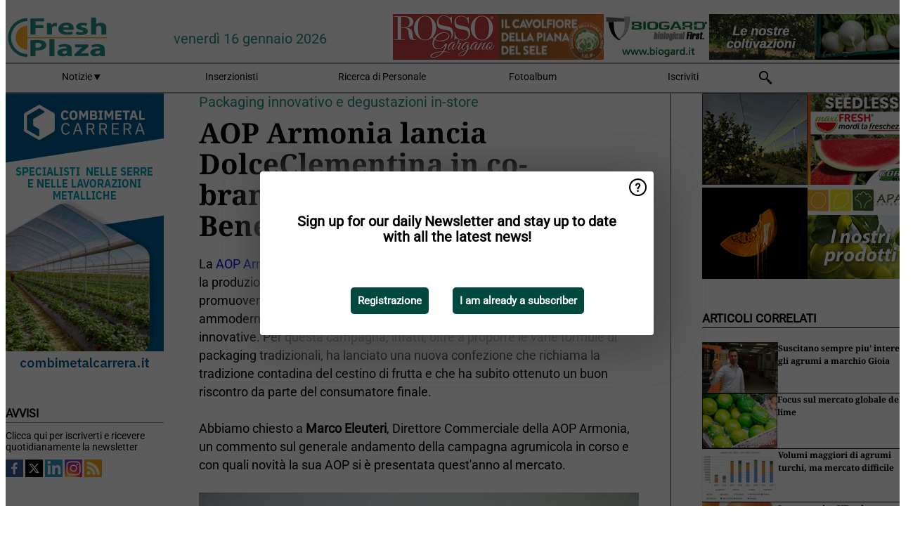

--- FILE ---
content_type: text/html; charset=utf-8
request_url: https://www.freshplaza.it/article/4059294/aop-armonia-lancia-dolceclementina-in-co-branding-con-i-5-colori-del-benessere/
body_size: 15163
content:

<!DOCTYPE html>
<html lang="it" xmlns:og="http://ogp.me/ns#" xmlns:fb="http://www.facebook.com/2008/fbml">

<head>
    <title>AOP Armonia lancia DolceClementina in co-branding con i 5 Colori del Benessere</title>
    <meta name="Description" content="AOP Armonia lancia DolceClementina in co-branding con i 5 Colori del Benessere"/>

    
        
<meta charset="utf-8"/>
    <meta name="Analytics" content="UA-16654970-7"/>
    <meta name="Keywords" content="freshplaza, frutta, verdura, banana, mango, mela, pera, arancia, limone, lime, mandarino, pompelmo, kiwi, produrre, ananas, uva, patata, noci, offerte di lavoro, prezzi al dettaglio"/>
    <meta name="AnalyticsV4" content="G-QLYN5VE6HE"/>
    <meta name="UseNewWebsiteDesign" content="True"/>
<link rel="icon" type="image/svg+xml" href="/dist/img/fp-it/favicon.svg">
<link rel="icon" type="image/png" href="/dist/img/fp-it/favicon.png">
<link rel="stylesheet" media="screen" href="/dist/fp_it.css?v=OdryJUXWZJIkPuXOy9tuWZfldmjTRO_5060p1cuy8FU" />
<link rel="stylesheet" media="screen" href="/dist/styles.css?v=UaHHwoGvzSGOQqkkyMIO23DGWg_v0hHe0R67oyKmO68" />
<link rel="stylesheet" media="print" href="/dist/print.css?v=CPGkEhT1Bbxu5cliLRG5hUg28JovFGATsNQ9DcFmp1o" />


    <script async src="https://www.googletagmanager.com/gtag/js?id=G-QLYN5VE6HE"></script>
    <script type="text/javascript">
        window.dataLayer = window.dataLayer || [];

        processUserQueryParams();
        const cookies = getCookies();

        gtag('js', new Date());
        gtag('config', 'G-QLYN5VE6HE', {
            cookie_flags: 'Secure;SameSite=None',
            user_id: cookies['u'],
            user_properties: {
                custom_user_id: cookies['u'],
                sector_id: cookies['s'],
            },
        });

        function gtag() {
            window.dataLayer.push(arguments);
        }

        function getCookies() {
            return Object.fromEntries(document.cookie.split('; ').map(value => value.split(/=(.*)/s).map(decodeURIComponent)))
        }

        function processUserQueryParams() {
            const userId = parseInt(popQueryParamFromLocation('u'), 10);
            if (userId) setUserParamCookie('u', userId);

            const sectorId = parseInt(popQueryParamFromLocation('s'), 10);
            if (sectorId) setUserParamCookie('s', sectorId);
        }

        function setUserParamCookie(name, value) {
            document.cookie = `${name}=${value}; SameSite=None; Secure; path=/; max-age=604800`;
        }

        function popQueryParamFromLocation(name) {
            const {queryParams, hash} = parseQueryAndHash();

            const queryParam = queryParams.get(name);
            queryParams.delete(name);
            const url = createUrl(window.location.pathname, queryParams, hash);

            window.history.replaceState({}, document.title, url);

            return queryParam;
        }

        function parseQueryAndHash() {
            const sanitizedQueryAndHash = (window.location.search + window.location.hash)
                .replace(/[a-zA-Z]+=###[A-Z]+###/g, '')
                .split('#');

            return {
                queryParams: new URLSearchParams(sanitizedQueryAndHash[0]),
                hash: sanitizedQueryAndHash[1] ? '#' + sanitizedQueryAndHash[1] : ''
            };
        }

        function createUrl(path, queryParams, hash) {
            const queryString = queryParams.toString() ? "?" + queryParams.toString() : "";
            return path + queryString + hash;
        }
    </script>





    <script type="text/javascript">
        !(function (cfg){function e(){cfg.onInit&&cfg.onInit(n)}var x,w,D,t,E,n,C=window,O=document,b=C.location,q="script",I="ingestionendpoint",L="disableExceptionTracking",j="ai.device.";"instrumentationKey"[x="toLowerCase"](),w="crossOrigin",D="POST",t="appInsightsSDK",E=cfg.name||"appInsights",(cfg.name||C[t])&&(C[t]=E),n=C[E]||function(g){var f=!1,m=!1,h={initialize:!0,queue:[],sv:"8",version:2,config:g};function v(e,t){var n={},i="Browser";function a(e){e=""+e;return 1===e.length?"0"+e:e}return n[j+"id"]=i[x](),n[j+"type"]=i,n["ai.operation.name"]=b&&b.pathname||"_unknown_",n["ai.internal.sdkVersion"]="javascript:snippet_"+(h.sv||h.version),{time:(i=new Date).getUTCFullYear()+"-"+a(1+i.getUTCMonth())+"-"+a(i.getUTCDate())+"T"+a(i.getUTCHours())+":"+a(i.getUTCMinutes())+":"+a(i.getUTCSeconds())+"."+(i.getUTCMilliseconds()/1e3).toFixed(3).slice(2,5)+"Z",iKey:e,name:"Microsoft.ApplicationInsights."+e.replace(/-/g,"")+"."+t,sampleRate:100,tags:n,data:{baseData:{ver:2}},ver:undefined,seq:"1",aiDataContract:undefined}}var n,i,t,a,y=-1,T=0,S=["js.monitor.azure.com","js.cdn.applicationinsights.io","js.cdn.monitor.azure.com","js0.cdn.applicationinsights.io","js0.cdn.monitor.azure.com","js2.cdn.applicationinsights.io","js2.cdn.monitor.azure.com","az416426.vo.msecnd.net"],o=g.url||cfg.src,r=function(){return s(o,null)};function s(d,t){if((n=navigator)&&(~(n=(n.userAgent||"").toLowerCase()).indexOf("msie")||~n.indexOf("trident/"))&&~d.indexOf("ai.3")&&(d=d.replace(/(\/)(ai\.3\.)([^\d]*)$/,function(e,t,n){return t+"ai.2"+n})),!1!==cfg.cr)for(var e=0;e<S.length;e++)if(0<d.indexOf(S[e])){y=e;break}var n,i=function(e){var a,t,n,i,o,r,s,c,u,l;h.queue=[],m||(0<=y&&T+1<S.length?(a=(y+T+1)%S.length,p(d.replace(/^(.*\/\/)([\w\.]*)(\/.*)$/,function(e,t,n,i){return t+S[a]+i})),T+=1):(f=m=!0,s=d,!0!==cfg.dle&&(c=(t=function(){var e,t={},n=g.connectionString;if(n)for(var i=n.split(";"),a=0;a<i.length;a++){var o=i[a].split("=");2===o.length&&(t[o[0][x]()]=o[1])}return t[I]||(e=(n=t.endpointsuffix)?t.location:null,t[I]="https://"+(e?e+".":"")+"dc."+(n||"services.visualstudio.com")),t}()).instrumentationkey||g.instrumentationKey||"",t=(t=(t=t[I])&&"/"===t.slice(-1)?t.slice(0,-1):t)?t+"/v2/track":g.endpointUrl,t=g.userOverrideEndpointUrl||t,(n=[]).push((i="SDK LOAD Failure: Failed to load Application Insights SDK script (See stack for details)",o=s,u=t,(l=(r=v(c,"Exception")).data).baseType="ExceptionData",l.baseData.exceptions=[{typeName:"SDKLoadFailed",message:i.replace(/\./g,"-"),hasFullStack:!1,stack:i+"\nSnippet failed to load ["+o+"] -- Telemetry is disabled\nHelp Link: https://go.microsoft.com/fwlink/?linkid=2128109\nHost: "+(b&&b.pathname||"_unknown_")+"\nEndpoint: "+u,parsedStack:[]}],r)),n.push((l=s,i=t,(u=(o=v(c,"Message")).data).baseType="MessageData",(r=u.baseData).message='AI (Internal): 99 message:"'+("SDK LOAD Failure: Failed to load Application Insights SDK script (See stack for details) ("+l+")").replace(/\"/g,"")+'"',r.properties={endpoint:i},o)),s=n,c=t,JSON&&((u=C.fetch)&&!cfg.useXhr?u(c,{method:D,body:JSON.stringify(s),mode:"cors"}):XMLHttpRequest&&((l=new XMLHttpRequest).open(D,c),l.setRequestHeader("Content-type","application/json"),l.send(JSON.stringify(s)))))))},a=function(e,t){m||setTimeout(function(){!t&&h.core||i()},500),f=!1},p=function(e){var n=O.createElement(q),e=(n.src=e,t&&(n.integrity=t),n.setAttribute("data-ai-name",E),cfg[w]);return!e&&""!==e||"undefined"==n[w]||(n[w]=e),n.onload=a,n.onerror=i,n.onreadystatechange=function(e,t){"loaded"!==n.readyState&&"complete"!==n.readyState||a(0,t)},cfg.ld&&cfg.ld<0?O.getElementsByTagName("head")[0].appendChild(n):setTimeout(function(){O.getElementsByTagName(q)[0].parentNode.appendChild(n)},cfg.ld||0),n};p(d)}cfg.sri&&(n=o.match(/^((http[s]?:\/\/.*\/)\w+(\.\d+){1,5})\.(([\w]+\.){0,2}js)$/))&&6===n.length?(d="".concat(n[1],".integrity.json"),i="@".concat(n[4]),l=window.fetch,t=function(e){if(!e.ext||!e.ext[i]||!e.ext[i].file)throw Error("Error Loading JSON response");var t=e.ext[i].integrity||null;s(o=n[2]+e.ext[i].file,t)},l&&!cfg.useXhr?l(d,{method:"GET",mode:"cors"}).then(function(e){return e.json()["catch"](function(){return{}})}).then(t)["catch"](r):XMLHttpRequest&&((a=new XMLHttpRequest).open("GET",d),a.onreadystatechange=function(){if(a.readyState===XMLHttpRequest.DONE)if(200===a.status)try{t(JSON.parse(a.responseText))}catch(e){r()}else r()},a.send())):o&&r();try{h.cookie=O.cookie}catch(k){}function e(e){for(;e.length;)!function(t){h[t]=function(){var e=arguments;f||h.queue.push(function(){h[t].apply(h,e)})}}(e.pop())}var c,u,l="track",d="TrackPage",p="TrackEvent",l=(e([l+"Event",l+"PageView",l+"Exception",l+"Trace",l+"DependencyData",l+"Metric",l+"PageViewPerformance","start"+d,"stop"+d,"start"+p,"stop"+p,"addTelemetryInitializer","setAuthenticatedUserContext","clearAuthenticatedUserContext","flush"]),h.SeverityLevel={Verbose:0,Information:1,Warning:2,Error:3,Critical:4},(g.extensionConfig||{}).ApplicationInsightsAnalytics||{});return!0!==g[L]&&!0!==l[L]&&(e(["_"+(c="onerror")]),u=C[c],C[c]=function(e,t,n,i,a){var o=u&&u(e,t,n,i,a);return!0!==o&&h["_"+c]({message:e,url:t,lineNumber:n,columnNumber:i,error:a,evt:C.event}),o},g.autoExceptionInstrumented=!0),h}(cfg.cfg),(C[E]=n).queue&&0===n.queue.length?(n.queue.push(e),n.trackPageView({})):e();})({
            src: "https://js.monitor.azure.com/scripts/b/ai.3.gbl.min.js",
            crossOrigin: "anonymous", 
            cfg: { 
                connectionString: "InstrumentationKey=ead8f278-3e59-48fa-8465-6896114d0cbc;IngestionEndpoint=https://westeurope-1.in.applicationinsights.azure.com/;LiveEndpoint=https://westeurope.livediagnostics.monitor.azure.com/"
            }
        });
    </script>


    <meta name="shareaholic:site_id" content="aee36359d6fe11d4bd0f4e3cf4025e69"/>
    <meta name="shareaholic:app_id" content="33123542"/>
    <script async src="https://cdn.shareaholic.net/assets/pub/shareaholic.js"></script>

<script defer src="//www.google.com/recaptcha/api.js?render=explicit"></script>
<script async src="//platform.twitter.com/widgets.js" charset="utf-8"></script>

<script defer type="text/javascript" src="/dist/app.js?v=npewq5fMFsTQ4VUtsXWitQZgSKeDKuf-IEZkRC3_nkc"></script>
    

    
    
<link rel="canonical" href="https://www.freshplaza.it/article/4059294/aop-armonia-lancia-dolceclementina-in-co-branding-con-i-5-colori-del-benessere/">

<!-- For Facebook -->
<meta property="og:title" content="AOP Armonia lancia DolceClementina in co-branding con i 5 Colori del Benessere"/>
<meta property="og:description" content="La AOP Armonia, tra i pi&#xF9; attivi operatori italiani per la produzione e distribuzione di clementine, oltre a promuovere un forte rinnovamento varietale tra i propri soci, ha cercato di&#x2026;"/>
    <meta property="og:image" content="https://www.freshplaza.it/remote/https/agfstorage.blob.core.windows.net/misc/FP_it/images/2013/1119/dolceclem_2.jpg?preset=OgImage"/>
    <meta name="thumbnail" content="https://www.freshplaza.it/remote/https/agfstorage.blob.core.windows.net/misc/FP_it/images/2013/1119/dolceclem_2.jpg?preset=OgImage"/>
<meta property="og:type" content="article"/>
<meta property="og:url" content="https://www.freshplaza.it/article/4059294/aop-armonia-lancia-dolceclementina-in-co-branding-con-i-5-colori-del-benessere/"/>

<!-- For Twitter -->
<meta name="twitter:card" content="summary"/>
<meta name="twitter:title" content="AOP Armonia lancia DolceClementina in co-branding con i 5 Colori del Benessere"/>
<meta name="twitter:description" content="La AOP Armonia, tra i pi&#xF9; attivi operatori italiani per la produzione e distribuzione di clementine, oltre a promuovere un forte rinnovamento varietale tra i propri soci, ha cercato di&#x2026;"/>
    <meta name="twitter:image" content="ImageViewModel { Path = https://agfstorage.blob.core.windows.net/misc/FP_it/images/2013/1119/dolceclem_2.jpg, Photographer = , IsExpired = False, Type = Other }"/>


</head>

<body class="article-page">

    
<style>
.popupContent > p {
    padding-bottom:50px;
    font-size:20px;
    font-weight:bold;
    line-height:110%;
}

.popupContent > a {
    padding:10px;
    margin-left:30px;
    font-size: 15px;
}

.button {
    background: #00493e;
    padding: 15px;
    text-align: center;
    border-radius: 5px;
    color: white;
    font-weight: bold;
}

.grey_background{
    background:rgba(0,0,0,.4);
    cursor:pointer;
    display:none;
    height:100%;
    position:fixed;
    text-align:center;
    top:0;
    width:100%;
    z-index:10000;
}
.grey_background .helper{
    display:inline-block;
    height:100%;
    vertical-align:middle;
}
.grey_background > div {
    background-color: #fff;
    box-shadow: 10px 10px 60px #555;
    display: inline-block;
    height: auto;
    max-width: 560px;
    min-height: 150px;
    vertical-align: middle;
    width: 60%;
    position: relative;
    border-radius: 4px;
    padding: 40px 5%;
}
.popupCloseButton {
    border-radius: 30px;
    cursor: pointer;
    display: inline-block;
    font-family: arial;
    font-weight: bold;
    position: absolute;
    top: 0px;
    right: 0px;
    font-size: 20px;
    line-height: 30px;
    width: 30px;
    height: 30px;
    text-align: center;
}
.popupCloseButton:hover {
    background-color: #ccc;
}
</style>

<div class="grey_background">
    <span class="helper"></span>
    <div style="padding:0;">
	<img width="25" class="popup-info icss icss-question" src="https://agfstorage.blob.core.windows.net/misc/question-icon-smaller.png" style="float:right;width:25px;padding:10px">
	<div class="popupContent" style="padding:40px;">
        <p>Iscriviti alla nostra newsletter giornaliera e tieniti aggiornato sulle ultime notizie!</p>
        <a class="yes_subscribe button" href="/subscribe/">Iscriviti</a>
        <a class="yes_subscribe button">Sono già iscritto</a>
		<p class="popup-info-text" style="display:none;font-size:13px;color:red;padding:20px 0 0 0;">Iscriviti alla nostra newsletter giornaliera e tieniti aggiornato sulle ultime notizie!</p>
    </div>
	</div>
</div>

        <div class="ad_block_warning">
    <span class="helper"></span>
	<div class="ad_block_container">
		<div class="ad_block_content">
			<p>State utilizzando un software che blocca le nostre pubblicità (cosiddetto adblocker).</p>
<p>Dato che forniamo le notizie gratuitamente, contiamo sui ricavi dei nostri banner. Vi preghiamo quindi di disabilitare il vostro software di disabilitazione dei banner e di ricaricare la pagina per continuare a utilizzare questo sito.<br>Grazie!</p>
			<p>
				<a class="gelink" href="https://www.softwarehow.com/disable-adblock/">Clicca qui per una guida alla disattivazione del tuo sistema software che blocca le inserzioni pubblicitarie.</a>
			</p>
	    </div>
	</div>
</div>

    <div class="grey_background">
    <span class="helper"></span>
    <div style="padding:0;">
        <img width="25" class="popup-info icss icss-question" src="/dist/img/question-icon-smaller.png" style="float:right;width:25px;padding:10px" alt=""/>
        <div class="popupContent" style="padding:40px;">
            <p>Sign up for our daily Newsletter and stay up to date with all the latest news!</p>
            <a class="yes_subscribe button" href="/subscribe/">Registrazione</a>
            <a class="yes_subscribe button">I am already a subscriber</a>
            <p class="popup-info-text" style="display:none;font-size:13px;color:red;padding:20px 0 0 0;">You are receiving this pop-up because this is the first time you are visiting our site. If you keep getting this message, please enable cookies in your browser.</p>
        </div>
    </div>
</div>


<div class="container">
    
        
<header class="site-header">
    <input type="hidden" id="block-ad-blockers" value="True"/>


    <section class="logo-row">
        <a class="logo" href="/">
            <img src="/dist/img/fp-it/logo.svg" alt=""/>
        </a>

        <time class="date" data-date="2026-01-16T08:08:46">
            venerd&#xEC; 16 gennaio 2026
        </time>

        
    <aside class="banners cycle cycle5" data-cycle-delay="10000">
        <ul>
                <li>
                    
<a class="banner" href="/click/42404/?utm_medium=website" rel="nofollow noopener" target="_blank">
    <img alt="" src="https://www.freshplaza.it/remote/https/agfstorage.blob.core.windows.net/banners/2068/Apam_2026_jan.gif?preset=HeaderBannerSmall" srcset="https://www.freshplaza.it/remote/https/agfstorage.blob.core.windows.net/banners/2068/Apam_2026_jan.gif?preset=HeaderBannerSmall 150w,https://www.freshplaza.it/remote/https/agfstorage.blob.core.windows.net/banners/2068/Apam_2026_jan.gif?preset=HeaderBannerMedium 225w,https://www.freshplaza.it/remote/https/agfstorage.blob.core.windows.net/banners/2068/Apam_2026_jan.gif?preset=HeaderBannerBig 300w" sizes="150px" />
</a>
                </li>
                <li>
                    
<a class="banner" href="/click/21764/?utm_medium=website" rel="nofollow noopener" target="_blank">
    <img alt="" src="https://www.freshplaza.it/remote/https/agfstorage.blob.core.windows.net/misc/FP_it/b/bovenkant/CBC_Biogard_150x65_anno2016.gif?preset=HeaderBannerSmall" srcset="https://www.freshplaza.it/remote/https/agfstorage.blob.core.windows.net/misc/FP_it/b/bovenkant/CBC_Biogard_150x65_anno2016.gif?preset=HeaderBannerSmall 150w,https://www.freshplaza.it/remote/https/agfstorage.blob.core.windows.net/misc/FP_it/b/bovenkant/CBC_Biogard_150x65_anno2016.gif?preset=HeaderBannerMedium 225w,https://www.freshplaza.it/remote/https/agfstorage.blob.core.windows.net/misc/FP_it/b/bovenkant/CBC_Biogard_150x65_anno2016.gif?preset=HeaderBannerBig 300w" sizes="150px" />
</a>
                </li>
                <li>
                    
<a class="banner" href="/click/57666/?utm_medium=website" rel="nofollow noopener" target="_blank">
    <img alt="" src="https://www.freshplaza.it/remote/https/agfstorage.blob.core.windows.net/banners/6952/Rossogargano2022.gif?preset=HeaderBannerSmall" srcset="https://www.freshplaza.it/remote/https/agfstorage.blob.core.windows.net/banners/6952/Rossogargano2022.gif?preset=HeaderBannerSmall 150w,https://www.freshplaza.it/remote/https/agfstorage.blob.core.windows.net/banners/6952/Rossogargano2022.gif?preset=HeaderBannerMedium 225w,https://www.freshplaza.it/remote/https/agfstorage.blob.core.windows.net/banners/6952/Rossogargano2022.gif?preset=HeaderBannerBig 300w" sizes="150px" />
</a>
                </li>
                <li>
                    
<a class="banner" href="/click/64855/?utm_medium=website" rel="nofollow noopener" target="_blank">
    <img alt="" src="https://www.freshplaza.it/remote/https/agfstorage.blob.core.windows.net/banners/1966/AgriEuropa_invernale150x65.gif?preset=HeaderBannerSmall" srcset="https://www.freshplaza.it/remote/https/agfstorage.blob.core.windows.net/banners/1966/AgriEuropa_invernale150x65.gif?preset=HeaderBannerSmall 150w,https://www.freshplaza.it/remote/https/agfstorage.blob.core.windows.net/banners/1966/AgriEuropa_invernale150x65.gif?preset=HeaderBannerMedium 225w,https://www.freshplaza.it/remote/https/agfstorage.blob.core.windows.net/banners/1966/AgriEuropa_invernale150x65.gif?preset=HeaderBannerBig 300w" sizes="150px" />
</a>
                </li>
                <li>
                    
<a class="banner" href="/click/48854/?utm_medium=website" rel="nofollow noopener" target="_blank">
    <img alt="" src="https://www.freshplaza.it/remote/https/agfstorage.blob.core.windows.net/banners/7827/Russo_150x65.gif?preset=HeaderBannerSmall" srcset="https://www.freshplaza.it/remote/https/agfstorage.blob.core.windows.net/banners/7827/Russo_150x65.gif?preset=HeaderBannerSmall 150w,https://www.freshplaza.it/remote/https/agfstorage.blob.core.windows.net/banners/7827/Russo_150x65.gif?preset=HeaderBannerMedium 225w,https://www.freshplaza.it/remote/https/agfstorage.blob.core.windows.net/banners/7827/Russo_150x65.gif?preset=HeaderBannerBig 300w" sizes="150px" />
</a>
                </li>
                <li>
                    
<a class="banner" href="/click/61260/?utm_medium=website" rel="nofollow noopener" target="_blank">
    <img alt="" src="https://www.freshplaza.it/remote/https/agfstorage.blob.core.windows.net/banners/8042/SolcoMaggiore.gif?preset=HeaderBannerSmall" srcset="https://www.freshplaza.it/remote/https/agfstorage.blob.core.windows.net/banners/8042/SolcoMaggiore.gif?preset=HeaderBannerSmall 150w,https://www.freshplaza.it/remote/https/agfstorage.blob.core.windows.net/banners/8042/SolcoMaggiore.gif?preset=HeaderBannerMedium 225w,https://www.freshplaza.it/remote/https/agfstorage.blob.core.windows.net/banners/8042/SolcoMaggiore.gif?preset=HeaderBannerBig 300w" sizes="150px" />
</a>
                </li>
        </ul>

    </aside>

    </section>


    <nav class="main-navbar">
        <ul>
                    <li>
                        <a href="/">
                            Notizie <i class="icss-triangle small rot180"></i>
                        </a>
                        <div class="dropdown">
                            <h2>Settori</h2>
                            <ul>
                                    <li>
                                        <a href="/sector/481/agenda/">Agenda</a>
                                    </li>
                                    <li>
                                        <a href="/sector/479/agrumi/">Agrumi</a>
                                    </li>
                                    <li>
                                        <a href="/sector/470/banane/">Banane</a>
                                    </li>
                                    <li>
                                        <a href="/sector/447/biologico/">Biologico</a>
                                    </li>
                                    <li>
                                        <a href="/sector/476/cultura-d-impresa/">Cultura d&#x27;impresa</a>
                                    </li>
                                    <li>
                                        <a href="/sector/477/diversi/">Diversi</a>
                                    </li>
                                    <li>
                                        <a href="/sector/448/drupacee/">Drupacee</a>
                                    </li>
                                    <li>
                                        <a href="/sector/478/frutta/">Frutta</a>
                                    </li>
                                    <li>
                                        <a href="/sector/449/frutta-esotica/">Frutta esotica</a>
                                    </li>
                                    <li>
                                        <a href="/sector/453/frutta-secca/">Frutta secca</a>
                                    </li>
                                    <li>
                                        <a href="/sector/1868/funghi/">Funghi</a>
                                    </li>
                                    <li>
                                        <a href="/sector/450/imballaggi/">Imballaggi</a>
                                    </li>
                                    <li>
                                        <a href="/sector/472/ingrosso/">Ingrosso</a>
                                    </li>
                                    <li>
                                        <a href="/sector/475/innovazioni/">Innovazioni</a>
                                    </li>
                                    <li>
                                        <a href="/sector/451/kiwi/">Kiwi</a>
                                    </li>
                                    <li>
                                        <a href="/sector/483/logistica/">Logistica</a>
                                    </li>
                                    <li>
                                        <a href="/sector/452/macchinari-tecnologie/">Macchinari &amp; Tecnologie</a>
                                    </li>
                                    <li>
                                        <a href="/sector/454/notizie-aziendali/">Notizie aziendali</a>
                                    </li>
                                    <li>
                                        <a href="/sector/474/ortofrutta-trasformata/">Ortofrutta trasformata</a>
                                    </li>
                                    <li>
                                        <a href="/sector/471/patate-cipolle/">Patate &amp; Cipolle</a>
                                    </li>
                                    <li>
                                        <a href="/sector/455/piccoli-frutti/">Piccoli frutti</a>
                                    </li>
                                    <li>
                                        <a href="/sector/456/pomacee/">Pomacee</a>
                                    </li>
                                    <li>
                                        <a href="/sector/473/retail/">Retail</a>
                                    </li>
                                    <li>
                                        <a href="/sector/2039/ruanda/">Ruanda</a>
                                    </li>
                                    <li>
                                        <a href="/sector/480/salute-sicurezza-alimentare/">Salute &amp; Sicurezza alimentare</a>
                                    </li>
                                    <li>
                                        <a href="/sector/1871/uva-da-tavola/">Uva da tavola</a>
                                    </li>
                                    <li>
                                        <a href="/sector/469/verdura/">Verdura</a>
                                    </li>
                            </ul>
                        </div>
                    </li>
                    <li>
                        <a href="/content/advertise/">Inserzionisti</a>
                    </li>
                    <li>
                        <a href="/vacancies/">Ricerca di Personale</a>
                    </li>
                    <li>
                        <a href="/photos/">Fotoalbum</a>
                    </li>
                    <li>
                        <a href="/subscribe/">Iscriviti</a>
                    </li>
            <li>
                <a href="/archive/">
                    <i class="icss-search"></i>
                </a>
            </li>
        </ul>
    </nav>
</header>
    

    <div class="row">
            <aside class="left-sidebar">
                
                
                    
        
<a class="banner" href="/click/46171/?utm_medium=website" rel="nofollow noopener" target="_blank">
    <img alt="" src="https://www.freshplaza.it/remote/https/agfstorage.blob.core.windows.net/banners/8111/38weekCOMBI.gif?preset=SidebarLeftBannerSmall" srcset="https://www.freshplaza.it/remote/https/agfstorage.blob.core.windows.net/banners/8111/38weekCOMBI.gif?preset=SidebarLeftBannerSmall 225w,https://www.freshplaza.it/remote/https/agfstorage.blob.core.windows.net/banners/8111/38weekCOMBI.gif?preset=SidebarLeftBannerMedium 338w,https://www.freshplaza.it/remote/https/agfstorage.blob.core.windows.net/banners/8111/38weekCOMBI.gif?preset=SidebarLeftBannerBig 450w" sizes="225px" />
</a>
        
    
<section>
    <h2>Avvisi</h2>
    <ul>
            <li>
                <a href="/subscribe/">Clicca qui per iscriverti e ricevere quotidianamente la newsletter</a>
            </li>
        <li>
                <a href="https://www.facebook.com/freshplaza.it" target="_blank">
                    <img alt="Facebook" src="/dist/img/facebook.png">
                </a>
                <a href="https://www.twitter.com/FreshPlaza_it" target="_blank">
                    <img alt="Twitter" src="/dist/img/twitter.png">
                </a>
                <a href="https://www.linkedin.com/company/1602695" target="_blank">
                    <img alt="Linkedin" src="/dist/img/linkedin.png">
                </a>
                <a href="https://www.instagram.com/freshplaza/" target="_blank">
                    <img alt="Instagram" src="/dist/img/instagram.png">
                </a>
                <a href="https://www.freshplaza.it/rss.xml/" target="_blank">
                    <img alt="Rss" src="/dist/img/rss.png">
                </a>
        </li>
    </ul>
</section>

        
    
<section>
    <h2>Scarica la nostra app</h2>

    <ul>
        <li>
            <a href="https://play.google.com/store/apps/details?id=com.freshpublishers" target="_blank">
                <img alt="Download FreshPublishers on Google Play" class="app-download"
                     src="https://agfstorage.blob.core.windows.net/misc/App/IT/android.svg">
            </a>
        </li>
        <li>
            <a href="https://apps.apple.com/app/freshpublishers-com/id6743702508" target="_blank">
                <img alt="Download FreshPublishers on the App Store" class="app-download"
                     src="https://agfstorage.blob.core.windows.net/misc/App/IT/ios.svg">
            </a>
        </li>
    </ul>
</section>

        
<a class="banner" href="/click/68567/?utm_medium=website" rel="nofollow noopener" target="_blank">
    <img alt="" src="https://www.freshplaza.it/remote/https/agfstorage.blob.core.windows.net/banners/8360/KWSjan26_webSangennaro.gif?preset=SidebarLeftBannerSmall" srcset="https://www.freshplaza.it/remote/https/agfstorage.blob.core.windows.net/banners/8360/KWSjan26_webSangennaro.gif?preset=SidebarLeftBannerSmall 225w,https://www.freshplaza.it/remote/https/agfstorage.blob.core.windows.net/banners/8360/KWSjan26_webSangennaro.gif?preset=SidebarLeftBannerMedium 338w,https://www.freshplaza.it/remote/https/agfstorage.blob.core.windows.net/banners/8360/KWSjan26_webSangennaro.gif?preset=SidebarLeftBannerBig 450w" sizes="225px" />
</a>
        
<a class="banner" href="/click/67536/?utm_medium=website" rel="nofollow noopener" target="_blank">
    <img alt="" src="https://www.freshplaza.it/remote/https/agfstorage.blob.core.windows.net/banners/2128/41weekHMClause.gif?preset=SidebarLeftBannerSmall" srcset="https://www.freshplaza.it/remote/https/agfstorage.blob.core.windows.net/banners/2128/41weekHMClause.gif?preset=SidebarLeftBannerSmall 225w,https://www.freshplaza.it/remote/https/agfstorage.blob.core.windows.net/banners/2128/41weekHMClause.gif?preset=SidebarLeftBannerMedium 338w,https://www.freshplaza.it/remote/https/agfstorage.blob.core.windows.net/banners/2128/41weekHMClause.gif?preset=SidebarLeftBannerBig 450w" sizes="225px" />
</a>
        
<a class="banner" href="/click/68012/?utm_medium=website" rel="nofollow noopener" target="_blank">
    <img alt="" src="https://www.freshplaza.it/remote/https/agfstorage.blob.core.windows.net/banners/10779/COAB_Agrumi.gif?preset=SidebarLeftBannerSmall" srcset="https://www.freshplaza.it/remote/https/agfstorage.blob.core.windows.net/banners/10779/COAB_Agrumi.gif?preset=SidebarLeftBannerSmall 225w,https://www.freshplaza.it/remote/https/agfstorage.blob.core.windows.net/banners/10779/COAB_Agrumi.gif?preset=SidebarLeftBannerMedium 338w,https://www.freshplaza.it/remote/https/agfstorage.blob.core.windows.net/banners/10779/COAB_Agrumi.gif?preset=SidebarLeftBannerBig 450w" sizes="225px" />
</a>
        
    


        
    

    <section>
        <h2>
            Annunci lavoro
            <a href="/Vacancies">&#x2192; Vedi</a>
        </h2>

        <ul>
                <li>
                        <a href="/vacancy/14321/field-advisor-lazio-e-campania/">Field Advisor - Lazio e Campania</a>
                </li>
                <li>
                        <a href="/vacancy/14311/agenti-di-vendita-e-o-distributori-esclusivi/">Agenti di vendita e/o Distributori esclusivi</a>
                </li>
                <li>
                        <a href="/vacancy/14310/sales-representative-product-developer-center-south-of-italy/">Sales Representative &amp; Product Developer - Center South of Italy</a>
                </li>
                <li>
                        <a href="/vacancy/14309/2-agronomi-centro-sud-italia/">2 Agronomi centro/sud Italia</a>
                </li>
                <li>
                        <a href="/vacancy/14297/agenti-di-vendita-plurimandatari/">Agenti di Vendita plurimandatari</a>
                </li>
                <li>
                        <a href="/vacancy/14296/tecnico-promoter-settore-sementi-orticole-professionali-a-ragusa/">Tecnico promoter / settore sementi orticole professionali a Ragusa</a>
                </li>
                <li>
                        <a href="/vacancy/14295/agenti-di-vendita-o-distributori-esclusivi/">Agenti di vendita o Distributori esclusivi</a>
                </li>
                <li>
                        <a href="/vacancy/14294/assistente-ai-servizi-di-logistica-per-il-mercato-estero/">Assistente ai Servizi di Logistica per il Mercato Estero</a>
                </li>
                <li>
                        <a href="/vacancy/14293/assistente-commerciale-per-il-mercato-europa-dell-est/">Assistente commerciale per il Mercato Europa dell&#x27;Est</a>
                </li>
                <li>
                        <a href="/vacancy/14264/agente-di-commercio-settore-agrofarmaci-calabria/">Agente di commercio settore agrofarmaci &#x2013; Calabria</a>
                </li>
        </ul>
    </section>


        
    <div data-ajax-widget-url="/widget/top/1105/"></div>

        
    <div data-ajax-widget-url="/widget/top/1025/"></div>

        
    <div data-ajax-widget-url="/widget/top/1026/"></div>

        
<section>
    <h2>Tempo d&#x27;ilarit&#xE0;</h2>
    <a href="/article/9801833/missione-quasi-impossibile/">Missione quasi impossibile</a>
</section>

                
            </aside>
        


<main class="content" itemscope itemtype="http://schema.org/Article">

    


    <article class="full-article">
        <meta itemscope itemprop="mainEntityOfPage" itemType="https://schema.org/WebPage"
              itemid="article/4059294/aop-armonia-lancia-dolceclementina-in-co-branding-con-i-5-colori-del-benessere"/>
        <meta itemprop="dateModified" content="2013-11-19T00:00:00.0000000"/>
        <meta itemprop="isFamilyFriendly" content="True"/>
            <div itemprop="image" itemscope itemtype="https://schema.org/ImageObject">
                <meta itemprop="url" content="ImageViewModel { Path = https://agfstorage.blob.core.windows.net/misc/FP_it/images/2013/1119/dolceclem_2.jpg, Photographer = , IsExpired = False, Type = Other }"/>
            </div>
        <link rel="canonical" href="https://www.freshplaza.it/article/4059294/aop-armonia-lancia-dolceclementina-in-co-branding-con-i-5-colori-del-benessere/"/>

        <header>
                <div class="sub-title" itemprop="alternativeHeadline">Packaging innovativo e degustazioni in-store</div>
            <h1 itemprop="name headline">AOP Armonia lancia DolceClementina in co-branding con i 5 Colori del Benessere</h1>
        </header>


        <main itemprop="articleBody">
            <span class="image-container content_custom_right logo"><img src="https://www.freshplaza.it/remote/https/agfstorage.blob.core.windows.net/misc/FP_it/images/2011/0125/AOP_Armonia_logo.GIF?preset=ContentCustom" align="right" height="47" width="220" class></span>La <a target="_blank" href="http://www.aoparmonia.it"><span>AOP Armonia</span></a>, tra i più attivi operatori italiani per la produzione e distribuzione di clementine, oltre a promuovere un forte rinnovamento varietale tra i propri soci, ha cercato di ammodernare anche il packaging proponendo al mercato confezioni molto innovative. Per questa campagna, infatti, oltre a proporre le varie formule di packaging tradizionali, ha lanciato una nuova confezione che richiama la tradizione contadina del cestino di frutta e che ha subito ottenuto un buon riscontro da parte del consumatore finale. <br><br>Abbiamo chiesto a <b>Marco Eleuteri</b>, Direttore Commerciale della AOP Armonia, un commento sul generale andamento della campagna agrumicola in corso e con quali novità la sua AOP si è presentata quest'anno al mercato.<br><br><span class="image-container content_full"><img src="https://www.freshplaza.it/remote/https/agfstorage.blob.core.windows.net/misc/FP_it/images/2013/1119/dolceclem_1.jpg?preset=ContentFullSmall" height="345" width="460" class srcset="https://www.freshplaza.it/remote/https/agfstorage.blob.core.windows.net/misc/FP_it/images/2013/1119/dolceclem_1.jpg?preset=ContentFullSmall 626w,https://www.freshplaza.it/remote/https/agfstorage.blob.core.windows.net/misc/FP_it/images/2013/1119/dolceclem_1.jpg?preset=ContentFullMedium 938w,https://www.freshplaza.it/remote/https/agfstorage.blob.core.windows.net/misc/FP_it/images/2013/1119/dolceclem_1.jpg?preset=ContentFullBig 1250w" sizes="626px"></span><br><br>"La campagna agrumicola non è iniziata nel migliore dei modi", ha dichiarato a FreshPlaza Eleuteri, "le temperature piuttosto alte registrate a fine ottobre e all'inizio di novembre hanno complicato ancora di più un mercato già di per sé stagnante, non favorendo i consumi di frutta stagionale nelle regioni del italiane Centro-Nord e in quelle europee; allo stesso modo nelle zone di produzione meridionali le alte temperature prima, e le forti piogge con temperature miti poi, hanno influito negativamente sulla qualità della frutta, ritardandone la colorazione esterna e favorendo la diffusione di diverse patologie molto pericolose, specie negli areali produttivi caratterizzati da una certa precocità."<br><br><span class="image-container content_full"><img src="https://www.freshplaza.it/remote/https/agfstorage.blob.core.windows.net/misc/FP_it/images/2013/1119/dolceclem_4.jpg?preset=ContentFullSmall" height="336" width="460" class srcset="https://www.freshplaza.it/remote/https/agfstorage.blob.core.windows.net/misc/FP_it/images/2013/1119/dolceclem_4.jpg?preset=ContentFullSmall 626w,https://www.freshplaza.it/remote/https/agfstorage.blob.core.windows.net/misc/FP_it/images/2013/1119/dolceclem_4.jpg?preset=ContentFullMedium 938w,https://www.freshplaza.it/remote/https/agfstorage.blob.core.windows.net/misc/FP_it/images/2013/1119/dolceclem_4.jpg?preset=ContentFullBig 1250w" sizes="626px"></span><br><br><b>Agrumicoltura italiana e spagnola a confronto</b><br>"Il futuro agrumicolo del nostro Paese non può prescindere dalla ricerca e dall'innovazione colturale", ha continuato Eleuteri," il ritardo accumulato rispetto ai nostri competitors spagnoli è notevole e l'offerta di clementine italiane risulta sempre meno attraente anche nel nostro stesso mercato domestico, dove un numero crescente di operatori della GDO ricorre per periodi sempre più lunghi all'approvvigionamento di prodotto estero."<br><br>"Abbiamo iniziato da qualche anno a diffondere nuove varietà tra i nostri agricoltori associati nel rispetto della vocazionalità territoriale, perché solo ampliando la gamma varietale potremo estendere il calendario produttivo, ma per far questo in maniera più incisiva ed estesa dobbiamo mettere da parte anacronistici campanilismi ed ampliare gli areali produttivi di riferimento."<br><br>"Mentre noi italiani discutiamo su quale siano le clementine migliori, se quelle di Corigliano (provincia di Cosenza) o quelle di Massafra (provincia di Taranto) o di Rotondella (provincia di Matera), giusto per non lasciar fuori nessuna regione, un operatore medio spagnolo coltiva clementine (una buona parte delle quali vengono vendute in Italia) da Huelva a Terragona, in un'area che è 10 volte (o forse di più) quella dell'intero arco Jonico e con grandi diversità pedoclimatiche tra una zona e l'altra; al contrario, in Italia quasi tutti gli operatori di settore si limitano a produrre clementine in un'area territoriale circoscritta, spesso più adatta a varietà precoci piuttosto che a quelle tardive, o viceversa, ma difficilmente adatta ad entrambe."<br><br><span class="image-container content_full"><img src="https://www.freshplaza.it/remote/https/agfstorage.blob.core.windows.net/misc/FP_it/images/2013/1119/dolceclem_2.jpg?preset=ContentFullSmall" height="305" width="460" class srcset="https://www.freshplaza.it/remote/https/agfstorage.blob.core.windows.net/misc/FP_it/images/2013/1119/dolceclem_2.jpg?preset=ContentFullSmall 626w,https://www.freshplaza.it/remote/https/agfstorage.blob.core.windows.net/misc/FP_it/images/2013/1119/dolceclem_2.jpg?preset=ContentFullMedium 938w,https://www.freshplaza.it/remote/https/agfstorage.blob.core.windows.net/misc/FP_it/images/2013/1119/dolceclem_2.jpg?preset=ContentFullBig 1250w" sizes="626px"></span><br><br><b>Il nuovo pack e le iniziative in-store</b><br>"Credo che in un mercato così difficile sia ancora più importante essere propositivi, e non solo ampliando il parco varietale", ha concluso Eleuteri, "ma rinnovando continuamente anche il packaging. Noi lo abbiamo fatto con la nostra linea Premium DolceClementina, innanzitutto associandola in co-branding al marchio 5 Colori del Benessere, e quindi rafforzando la promessa al consumatore insita nella confezione, unendo all'aspetto gustativo anche quello salutistico."<br><br>"Inoltre abbiamo realizzato un packaging assolutamente innovativo è rappresentato dal TFB (Traditional Fruit Basket), una sorta di piccolo cestino contenente circa 1,5 kg di frutta, realizzato interamente in cartone e che richiama il cestino della frutta di una volta, una confezione che ci permette sia di adottare una grafica particolarmente attrattiva, sia di fornire un buon contenuto informativo al consumatore finale."<br><br><span class="image-container content_full"><img src="https://www.freshplaza.it/remote/https/agfstorage.blob.core.windows.net/misc/FP_it/images/2013/1119/DolceClementina_pdv2.JPG?preset=ContentFullSmall" height="345" width="460" class srcset="https://www.freshplaza.it/remote/https/agfstorage.blob.core.windows.net/misc/FP_it/images/2013/1119/DolceClementina_pdv2.JPG?preset=ContentFullSmall 626w,https://www.freshplaza.it/remote/https/agfstorage.blob.core.windows.net/misc/FP_it/images/2013/1119/DolceClementina_pdv2.JPG?preset=ContentFullMedium 938w,https://www.freshplaza.it/remote/https/agfstorage.blob.core.windows.net/misc/FP_it/images/2013/1119/DolceClementina_pdv2.JPG?preset=ContentFullBig 1250w" sizes="626px"></span><br><i>Attività di degustazione di DolceClementina effettuata il 15 e 16 novembre</i><br><br>"Per accompagnare il lancio di questo nuovo prodotto sul mercato, abbiamo anche organizzato una serie di attività di degustazione direttamente nel punto vendita realizzate in collaborazione con alcune insegne distributive del Nord Italia. Nonostante un mercato piuttosto 'apatico', direi che il primo riscontro è stato sicuramente promettente", conclude Marco Eleuteri.<br><br><span class="image-container content_full"><img src="https://www.freshplaza.it/remote/https/agfstorage.blob.core.windows.net/misc/FP_it/images/2013/1119/DolceClementina_pedana.JPG?preset=ContentFullSmall" height="345" width="460" class srcset="https://www.freshplaza.it/remote/https/agfstorage.blob.core.windows.net/misc/FP_it/images/2013/1119/DolceClementina_pedana.JPG?preset=ContentFullSmall 626w,https://www.freshplaza.it/remote/https/agfstorage.blob.core.windows.net/misc/FP_it/images/2013/1119/DolceClementina_pedana.JPG?preset=ContentFullMedium 938w,https://www.freshplaza.it/remote/https/agfstorage.blob.core.windows.net/misc/FP_it/images/2013/1119/DolceClementina_pedana.JPG?preset=ContentFullBig 1250w" sizes="626px"></span><br><i>Pedane di DolceClementina nel magazzino refrigerato di carico pronte per essere spedite al distributore</i><br><br><b>Contatti:<br>AOP Armonia</b><br>Email: <a href="/cdn-cgi/l/email-protection#620b0c040d22030d1203100f0d0c0b034c0b165d111700080701165f2310160b010d0e0d475052260d0e0107210e070f070c160b0c03475052232d3247505223100f0d0c0b034750521117475052241007110a320e031803"><b><span class="__cf_email__" data-cfemail="4920272f2609282639283b242627202867203d">[email&#160;protected]</span></b></a><br>
        </main>

        <footer>

            Data di pubblicazione:
            <time datetime="2013-11-19T00:00:00.0000000" itemprop="datePublished">
                mar 19 nov 2013
            </time>
            <br>

                <p>
                    <span itemscope itemprop="sourceOrganization" itemtype="http://schema.org/Organization">
                        &copy;
                        <span itemprop="name">
                            <a itemprop="url" href="//www.FreshPlaza.it ">FreshPlaza.it</a>
                        </span>
                    </span>
                    <span>/</span>
                    <span itemscope itemprop="author" itemtype="http://schema.org/Person">
                        <span itemprop="name">
                            <a itemprop="url" href="/cdn-cgi/l/email-protection#[base64]">
                                Rossella Gigli
                            </a>
                        </span>
                    </span>
                </p>

            <div itemprop="publisher" itemscope itemtype="https://schema.org/Organization">
                <meta itemprop="name" content="FreshPlaza.it"/>
                <div itemprop="logo" itemscope itemtype="https://schema.org/ImageObject">
                    <meta itemprop="url" content="/dist/img/fp-it/logo.svg"/>
                </div>
            </div>
        </footer>

        
    <aside class="banners cycle cycle1" data-cycle-delay="15000">
        <ul>
                <li>
                    
<a class="banner" href="/click/48654/?utm_medium=website" rel="nofollow noopener" target="_blank">
    <img alt="" src="https://www.freshplaza.it/remote/https/agfstorage.blob.core.windows.net/banners/1946/Sett25ARANCEit100.gif?preset=ContentBannerSmall" srcset="https://www.freshplaza.it/remote/https/agfstorage.blob.core.windows.net/banners/1946/Sett25ARANCEit100.gif?preset=ContentBannerSmall 625w,https://www.freshplaza.it/remote/https/agfstorage.blob.core.windows.net/banners/1946/Sett25ARANCEit100.gif?preset=ContentBannerMedium 938w,https://www.freshplaza.it/remote/https/agfstorage.blob.core.windows.net/banners/1946/Sett25ARANCEit100.gif?preset=ContentBannerBig 1250w" sizes="625px" />
</a>
                </li>
        </ul>

    </aside>


        
    <div class="shareaholic-canvas" data-app="share_buttons" data-app-id="33123542"></div>

    </article>

        

<div class="related-articles-below-article">
    <h2>Articoli Correlati
        <a href="/sector/461/speciale-agrumi">&#x2192; Vedi</a>
    </h2>

    <ul class="list">
            
<li>
    <a href="/article/4087489/suscitano-sempre-piu-interesse-gli-agrumi-a-marchio-gioia/" draggable="false">
        <article>
                <img alt="" src="https://www.freshplaza.it/remote/https/agfstorage.blob.core.windows.net/misc/FP_it/images/2016/1222/DanieleCampagnaro_AgricolaLusia.jpg?preset=SidebarArticleSmall" srcset="https://www.freshplaza.it/remote/https/agfstorage.blob.core.windows.net/misc/FP_it/images/2016/1222/DanieleCampagnaro_AgricolaLusia.jpg?preset=SidebarArticleSmall 108w,https://www.freshplaza.it/remote/https/agfstorage.blob.core.windows.net/misc/FP_it/images/2016/1222/DanieleCampagnaro_AgricolaLusia.jpg?preset=SidebarArticleMedium 216w,https://www.freshplaza.it/remote/https/agfstorage.blob.core.windows.net/misc/FP_it/images/2016/1222/DanieleCampagnaro_AgricolaLusia.jpg?preset=SidebarArticleBig 324w" sizes="108px" />
            <h3>Suscitano sempre piu&#x27; interesse gli agrumi a marchio Gioia</h3>
        </article>
    </a>
</li>
            
<li>
    <a href="/article/4087521/focus-sul-mercato-globale-del-lime/" draggable="false">
        <article>
                <img alt="" src="https://www.freshplaza.it/remote/https/agfstorage.blob.core.windows.net/misc/FP_it/images/2016/1226/Mercatoglobale.jpg?preset=SidebarArticleSmall" srcset="https://www.freshplaza.it/remote/https/agfstorage.blob.core.windows.net/misc/FP_it/images/2016/1226/Mercatoglobale.jpg?preset=SidebarArticleSmall 108w,https://www.freshplaza.it/remote/https/agfstorage.blob.core.windows.net/misc/FP_it/images/2016/1226/Mercatoglobale.jpg?preset=SidebarArticleMedium 216w,https://www.freshplaza.it/remote/https/agfstorage.blob.core.windows.net/misc/FP_it/images/2016/1226/Mercatoglobale.jpg?preset=SidebarArticleBig 324w" sizes="108px" />
            <h3>Focus sul mercato globale del lime</h3>
        </article>
    </a>
</li>
            
<li>
    <a href="/article/4087472/volumi-maggiori-di-agrumi-turchi-ma-mercato-difficile/" draggable="false">
        <article>
                <img alt="" src="https://www.freshplaza.it/remote/https/agfstorage.blob.core.windows.net/misc/AGF_nl/nieuws/2016/1221/export.jpg?preset=SidebarArticleSmall" srcset="https://www.freshplaza.it/remote/https/agfstorage.blob.core.windows.net/misc/AGF_nl/nieuws/2016/1221/export.jpg?preset=SidebarArticleSmall 108w,https://www.freshplaza.it/remote/https/agfstorage.blob.core.windows.net/misc/AGF_nl/nieuws/2016/1221/export.jpg?preset=SidebarArticleMedium 216w,https://www.freshplaza.it/remote/https/agfstorage.blob.core.windows.net/misc/AGF_nl/nieuws/2016/1221/export.jpg?preset=SidebarArticleBig 324w" sizes="108px" />
            <h3>Volumi maggiori di agrumi turchi, ma mercato difficile</h3>
        </article>
    </a>
</li>
            
<li>
    <a href="/article/4087420/la-normativa-ue-sul-trattamento-a-freddo-blocca-di-fatto-le-importazioni-di-agrumi/" draggable="false">
        <article>
                <img alt="" src="https://www.freshplaza.it/remote/https/agfstorage.blob.core.windows.net/misc/AGF_nl/nieuws/2016/foto/citrus2.jpg?preset=SidebarArticleSmall" srcset="https://www.freshplaza.it/remote/https/agfstorage.blob.core.windows.net/misc/AGF_nl/nieuws/2016/foto/citrus2.jpg?preset=SidebarArticleSmall 108w,https://www.freshplaza.it/remote/https/agfstorage.blob.core.windows.net/misc/AGF_nl/nieuws/2016/foto/citrus2.jpg?preset=SidebarArticleMedium 216w,https://www.freshplaza.it/remote/https/agfstorage.blob.core.windows.net/misc/AGF_nl/nieuws/2016/foto/citrus2.jpg?preset=SidebarArticleBig 324w" sizes="108px" />
            <h3>La normativa UE sul trattamento a freddo blocca di fatto le importazioni di agrumi</h3>
        </article>
    </a>
</li>
            
<li>
    <a href="/article/4087381/annata-2016-17-produzioni-agrumicole-italiane-in-calo-ma-compensate-da-un-clima-autunnale-favorevole/" draggable="false">
        <article>
                <img alt="" src="https://www.freshplaza.it/remote/https/agfstorage.blob.core.windows.net/misc/FP_it/images/2016/1220/agrumi.jpg?preset=SidebarArticleSmall" srcset="https://www.freshplaza.it/remote/https/agfstorage.blob.core.windows.net/misc/FP_it/images/2016/1220/agrumi.jpg?preset=SidebarArticleSmall 108w,https://www.freshplaza.it/remote/https/agfstorage.blob.core.windows.net/misc/FP_it/images/2016/1220/agrumi.jpg?preset=SidebarArticleMedium 216w,https://www.freshplaza.it/remote/https/agfstorage.blob.core.windows.net/misc/FP_it/images/2016/1220/agrumi.jpg?preset=SidebarArticleBig 324w" sizes="108px" />
            <h3>Annata 2016/17: produzioni agrumicole italiane in calo ma compensate da un clima autunnale favorevole</h3>
        </article>
    </a>
</li>
            
<li>
    <a href="/article/4087323/prezzi-e-margini-di-commercializzazione-del-lime-messicano/" draggable="false">
        <article>
            <h3>Prezzi e margini di commercializzazione del lime messicano</h3>
        </article>
    </a>
</li>
            
<li>
    <a href="/article/4087327/intervista-a-gianluca-ferlito-presidente-del-consorzio-di-tutela-arancia-rossa-di-sicilia-igp/" draggable="false">
        <article>
                <img alt="" src="https://www.freshplaza.it/remote/https/agfstorage.blob.core.windows.net/misc/FP_it/images/2016/1216/Arancia-Rossa-di-Sicilia-IGP-figlia-dellEtna.JPG?preset=SidebarArticleSmall" srcset="https://www.freshplaza.it/remote/https/agfstorage.blob.core.windows.net/misc/FP_it/images/2016/1216/Arancia-Rossa-di-Sicilia-IGP-figlia-dellEtna.JPG?preset=SidebarArticleSmall 108w,https://www.freshplaza.it/remote/https/agfstorage.blob.core.windows.net/misc/FP_it/images/2016/1216/Arancia-Rossa-di-Sicilia-IGP-figlia-dellEtna.JPG?preset=SidebarArticleMedium 216w,https://www.freshplaza.it/remote/https/agfstorage.blob.core.windows.net/misc/FP_it/images/2016/1216/Arancia-Rossa-di-Sicilia-IGP-figlia-dellEtna.JPG?preset=SidebarArticleBig 324w" sizes="108px" />
            <h3>Intervista a Gianluca Ferlito, presidente del Consorzio di Tutela Arancia Rossa di Sicilia IGP</h3>
        </article>
    </a>
</li>
            
<li>
    <a href="/article/4087240/un-altro-colpo-per-gli-agrumi-sudafricani/" draggable="false">
        <article>
            <h3>Un altro colpo per gli agrumi sudafricani?</h3>
        </article>
    </a>
</li>
            
<li>
    <a href="/article/4087097/le-sfumature-sono-importanti-per-le-previsioni-della-stagione/" draggable="false">
        <article>
            <h3>Le sfumature sono importanti per le previsioni della stagione</h3>
        </article>
    </a>
</li>
            
<li>
    <a href="/article/4087156/le-esportazioni-di-agrumi-sudafricani-sono-aumentate-del-5/" draggable="false">
        <article>
            <h3>Le esportazioni di agrumi sudafricani sono aumentate del 5%</h3>
        </article>
    </a>
</li>
    </ul>
</div>

</main>


        
    
<aside class="right-sidebar-small right-sidebar">
                
    <aside class="banners" >
        <ul>
                <li>
                    
<a class="banner" href="/click/50204/?utm_medium=website" rel="nofollow noopener" target="_blank">
    <img alt="" src="https://www.freshplaza.it/remote/https/agfstorage.blob.core.windows.net/banners/1998/Agrintech_sept22.gif?preset=SidebarRightGridBannerSmall" srcset="https://www.freshplaza.it/remote/https/agfstorage.blob.core.windows.net/banners/1998/Agrintech_sept22.gif?preset=SidebarRightGridBannerSmall 130w,https://www.freshplaza.it/remote/https/agfstorage.blob.core.windows.net/banners/1998/Agrintech_sept22.gif?preset=SidebarRightGridBannerMedium 195w,https://www.freshplaza.it/remote/https/agfstorage.blob.core.windows.net/banners/1998/Agrintech_sept22.gif?preset=SidebarRightGridBannerBig 260w" sizes="130px" />
</a>
                </li>
                <li>
                    
<a class="banner" href="/click/68393/?utm_medium=website" rel="nofollow noopener" target="_blank">
    <img alt="" src="https://www.freshplaza.it/remote/https/agfstorage.blob.core.windows.net/banners/2018/CORASEEDSMarca.gif?preset=SidebarRightGridBannerSmall" srcset="https://www.freshplaza.it/remote/https/agfstorage.blob.core.windows.net/banners/2018/CORASEEDSMarca.gif?preset=SidebarRightGridBannerSmall 130w,https://www.freshplaza.it/remote/https/agfstorage.blob.core.windows.net/banners/2018/CORASEEDSMarca.gif?preset=SidebarRightGridBannerMedium 195w,https://www.freshplaza.it/remote/https/agfstorage.blob.core.windows.net/banners/2018/CORASEEDSMarca.gif?preset=SidebarRightGridBannerBig 260w" sizes="130px" />
</a>
                </li>
                <li>
                    
<a class="banner" href="/click/35092/?utm_medium=website" rel="nofollow noopener" target="_blank">
    <img alt="" src="https://www.freshplaza.it/remote/https/agfstorage.blob.core.windows.net/banners/2056/APOC_mar2019.gif?preset=SidebarRightGridBannerSmall" srcset="https://www.freshplaza.it/remote/https/agfstorage.blob.core.windows.net/banners/2056/APOC_mar2019.gif?preset=SidebarRightGridBannerSmall 130w,https://www.freshplaza.it/remote/https/agfstorage.blob.core.windows.net/banners/2056/APOC_mar2019.gif?preset=SidebarRightGridBannerMedium 195w,https://www.freshplaza.it/remote/https/agfstorage.blob.core.windows.net/banners/2056/APOC_mar2019.gif?preset=SidebarRightGridBannerBig 260w" sizes="130px" />
</a>
                </li>
                <li>
                    
<a class="banner" href="/click/57922/?utm_medium=website" rel="nofollow noopener" target="_blank">
    <img alt="" src="https://www.freshplaza.it/remote/https/agfstorage.blob.core.windows.net/banners/2068/Apam_jan26.gif?preset=SidebarRightGridBannerSmall" srcset="https://www.freshplaza.it/remote/https/agfstorage.blob.core.windows.net/banners/2068/Apam_jan26.gif?preset=SidebarRightGridBannerSmall 130w,https://www.freshplaza.it/remote/https/agfstorage.blob.core.windows.net/banners/2068/Apam_jan26.gif?preset=SidebarRightGridBannerMedium 195w,https://www.freshplaza.it/remote/https/agfstorage.blob.core.windows.net/banners/2068/Apam_jan26.gif?preset=SidebarRightGridBannerBig 260w" sizes="130px" />
</a>
                </li>
        </ul>

    </aside>

                
<section>
    <h2>Articoli Correlati</h2>

    <ul class="list">
            
<li>
    <a href="/article/4087489/suscitano-sempre-piu-interesse-gli-agrumi-a-marchio-gioia/" draggable="false">
        <article>
                <img alt="" src="https://www.freshplaza.it/remote/https/agfstorage.blob.core.windows.net/misc/FP_it/images/2016/1222/DanieleCampagnaro_AgricolaLusia.jpg?preset=SidebarArticleSmall" srcset="https://www.freshplaza.it/remote/https/agfstorage.blob.core.windows.net/misc/FP_it/images/2016/1222/DanieleCampagnaro_AgricolaLusia.jpg?preset=SidebarArticleSmall 108w,https://www.freshplaza.it/remote/https/agfstorage.blob.core.windows.net/misc/FP_it/images/2016/1222/DanieleCampagnaro_AgricolaLusia.jpg?preset=SidebarArticleMedium 216w,https://www.freshplaza.it/remote/https/agfstorage.blob.core.windows.net/misc/FP_it/images/2016/1222/DanieleCampagnaro_AgricolaLusia.jpg?preset=SidebarArticleBig 324w" sizes="108px" />
            <h3>Suscitano sempre piu&#x27; interesse gli agrumi a marchio Gioia</h3>
        </article>
    </a>
</li>
            
<li>
    <a href="/article/4087521/focus-sul-mercato-globale-del-lime/" draggable="false">
        <article>
                <img alt="" src="https://www.freshplaza.it/remote/https/agfstorage.blob.core.windows.net/misc/FP_it/images/2016/1226/Mercatoglobale.jpg?preset=SidebarArticleSmall" srcset="https://www.freshplaza.it/remote/https/agfstorage.blob.core.windows.net/misc/FP_it/images/2016/1226/Mercatoglobale.jpg?preset=SidebarArticleSmall 108w,https://www.freshplaza.it/remote/https/agfstorage.blob.core.windows.net/misc/FP_it/images/2016/1226/Mercatoglobale.jpg?preset=SidebarArticleMedium 216w,https://www.freshplaza.it/remote/https/agfstorage.blob.core.windows.net/misc/FP_it/images/2016/1226/Mercatoglobale.jpg?preset=SidebarArticleBig 324w" sizes="108px" />
            <h3>Focus sul mercato globale del lime</h3>
        </article>
    </a>
</li>
            
<li>
    <a href="/article/4087472/volumi-maggiori-di-agrumi-turchi-ma-mercato-difficile/" draggable="false">
        <article>
                <img alt="" src="https://www.freshplaza.it/remote/https/agfstorage.blob.core.windows.net/misc/AGF_nl/nieuws/2016/1221/export.jpg?preset=SidebarArticleSmall" srcset="https://www.freshplaza.it/remote/https/agfstorage.blob.core.windows.net/misc/AGF_nl/nieuws/2016/1221/export.jpg?preset=SidebarArticleSmall 108w,https://www.freshplaza.it/remote/https/agfstorage.blob.core.windows.net/misc/AGF_nl/nieuws/2016/1221/export.jpg?preset=SidebarArticleMedium 216w,https://www.freshplaza.it/remote/https/agfstorage.blob.core.windows.net/misc/AGF_nl/nieuws/2016/1221/export.jpg?preset=SidebarArticleBig 324w" sizes="108px" />
            <h3>Volumi maggiori di agrumi turchi, ma mercato difficile</h3>
        </article>
    </a>
</li>
            
<li>
    <a href="/article/4087420/la-normativa-ue-sul-trattamento-a-freddo-blocca-di-fatto-le-importazioni-di-agrumi/" draggable="false">
        <article>
                <img alt="" src="https://www.freshplaza.it/remote/https/agfstorage.blob.core.windows.net/misc/AGF_nl/nieuws/2016/foto/citrus2.jpg?preset=SidebarArticleSmall" srcset="https://www.freshplaza.it/remote/https/agfstorage.blob.core.windows.net/misc/AGF_nl/nieuws/2016/foto/citrus2.jpg?preset=SidebarArticleSmall 108w,https://www.freshplaza.it/remote/https/agfstorage.blob.core.windows.net/misc/AGF_nl/nieuws/2016/foto/citrus2.jpg?preset=SidebarArticleMedium 216w,https://www.freshplaza.it/remote/https/agfstorage.blob.core.windows.net/misc/AGF_nl/nieuws/2016/foto/citrus2.jpg?preset=SidebarArticleBig 324w" sizes="108px" />
            <h3>La normativa UE sul trattamento a freddo blocca di fatto le importazioni di agrumi</h3>
        </article>
    </a>
</li>
            
<li>
    <a href="/article/4087381/annata-2016-17-produzioni-agrumicole-italiane-in-calo-ma-compensate-da-un-clima-autunnale-favorevole/" draggable="false">
        <article>
                <img alt="" src="https://www.freshplaza.it/remote/https/agfstorage.blob.core.windows.net/misc/FP_it/images/2016/1220/agrumi.jpg?preset=SidebarArticleSmall" srcset="https://www.freshplaza.it/remote/https/agfstorage.blob.core.windows.net/misc/FP_it/images/2016/1220/agrumi.jpg?preset=SidebarArticleSmall 108w,https://www.freshplaza.it/remote/https/agfstorage.blob.core.windows.net/misc/FP_it/images/2016/1220/agrumi.jpg?preset=SidebarArticleMedium 216w,https://www.freshplaza.it/remote/https/agfstorage.blob.core.windows.net/misc/FP_it/images/2016/1220/agrumi.jpg?preset=SidebarArticleBig 324w" sizes="108px" />
            <h3>Annata 2016/17: produzioni agrumicole italiane in calo ma compensate da un clima autunnale favorevole</h3>
        </article>
    </a>
</li>
    </ul>
</section>
                
    <aside class="banners" >
        <ul>
                <li>
                    
<a class="banner" href="/click/21822/?utm_medium=website" rel="nofollow noopener" target="_blank">
    <img alt="" src="https://www.freshplaza.it/remote/https/agfstorage.blob.core.windows.net/banners/2082/APOConerpo_collettivo_okt24.gif?preset=SidebarRightGridBannerSmall" srcset="https://www.freshplaza.it/remote/https/agfstorage.blob.core.windows.net/banners/2082/APOConerpo_collettivo_okt24.gif?preset=SidebarRightGridBannerSmall 130w,https://www.freshplaza.it/remote/https/agfstorage.blob.core.windows.net/banners/2082/APOConerpo_collettivo_okt24.gif?preset=SidebarRightGridBannerMedium 195w,https://www.freshplaza.it/remote/https/agfstorage.blob.core.windows.net/banners/2082/APOConerpo_collettivo_okt24.gif?preset=SidebarRightGridBannerBig 260w" sizes="130px" />
</a>
                </li>
                <li>
                    
<a class="banner" href="/click/58310/?utm_medium=website" rel="nofollow noopener" target="_blank">
    <img alt="" src="https://www.freshplaza.it/remote/https/agfstorage.blob.core.windows.net/banners/6660/CarbyLabel2024.gif?preset=SidebarRightGridBannerSmall" srcset="https://www.freshplaza.it/remote/https/agfstorage.blob.core.windows.net/banners/6660/CarbyLabel2024.gif?preset=SidebarRightGridBannerSmall 130w,https://www.freshplaza.it/remote/https/agfstorage.blob.core.windows.net/banners/6660/CarbyLabel2024.gif?preset=SidebarRightGridBannerMedium 195w,https://www.freshplaza.it/remote/https/agfstorage.blob.core.windows.net/banners/6660/CarbyLabel2024.gif?preset=SidebarRightGridBannerBig 260w" sizes="130px" />
</a>
                </li>
                <li>
                    
<a class="banner" href="/click/40974/?utm_medium=website" rel="nofollow noopener" target="_blank">
    <img alt="" src="https://www.freshplaza.it/remote/https/agfstorage.blob.core.windows.net/banners/3388/51maPNDsm.gif?preset=SidebarRightGridBannerSmall" srcset="https://www.freshplaza.it/remote/https/agfstorage.blob.core.windows.net/banners/3388/51maPNDsm.gif?preset=SidebarRightGridBannerSmall 130w,https://www.freshplaza.it/remote/https/agfstorage.blob.core.windows.net/banners/3388/51maPNDsm.gif?preset=SidebarRightGridBannerMedium 195w,https://www.freshplaza.it/remote/https/agfstorage.blob.core.windows.net/banners/3388/51maPNDsm.gif?preset=SidebarRightGridBannerBig 260w" sizes="130px" />
</a>
                </li>
                <li>
                    
<a class="banner" href="/click/59191/?utm_medium=website" rel="nofollow noopener" target="_blank">
    <img alt="" src="https://www.freshplaza.it/remote/https/agfstorage.blob.core.windows.net/banners/9187/2024/Gartenbau_Versicherung_Basilikum_IT_150.gif?preset=SidebarRightGridBannerSmall" srcset="https://www.freshplaza.it/remote/https/agfstorage.blob.core.windows.net/banners/9187/2024/Gartenbau_Versicherung_Basilikum_IT_150.gif?preset=SidebarRightGridBannerSmall 130w,https://www.freshplaza.it/remote/https/agfstorage.blob.core.windows.net/banners/9187/2024/Gartenbau_Versicherung_Basilikum_IT_150.gif?preset=SidebarRightGridBannerMedium 195w,https://www.freshplaza.it/remote/https/agfstorage.blob.core.windows.net/banners/9187/2024/Gartenbau_Versicherung_Basilikum_IT_150.gif?preset=SidebarRightGridBannerBig 260w" sizes="130px" />
</a>
                </li>
                <li>
                    
<a class="banner" href="/click/53391/?utm_medium=website" rel="nofollow noopener" target="_blank">
    <img alt="" src="https://www.freshplaza.it/remote/https/agfstorage.blob.core.windows.net/banners/2076/CAI_lemons_2.gif?preset=SidebarRightGridBannerSmall" srcset="https://www.freshplaza.it/remote/https/agfstorage.blob.core.windows.net/banners/2076/CAI_lemons_2.gif?preset=SidebarRightGridBannerSmall 130w,https://www.freshplaza.it/remote/https/agfstorage.blob.core.windows.net/banners/2076/CAI_lemons_2.gif?preset=SidebarRightGridBannerMedium 195w,https://www.freshplaza.it/remote/https/agfstorage.blob.core.windows.net/banners/2076/CAI_lemons_2.gif?preset=SidebarRightGridBannerBig 260w" sizes="130px" />
</a>
                </li>
                <li>
                    
<a class="banner" href="/click/63542/?utm_medium=website" rel="nofollow noopener" target="_blank">
    <img alt="" src="https://www.freshplaza.it/remote/https/agfstorage.blob.core.windows.net/banners/1926/CARTONPACK_2025.gif?preset=SidebarRightGridBannerSmall" srcset="https://www.freshplaza.it/remote/https/agfstorage.blob.core.windows.net/banners/1926/CARTONPACK_2025.gif?preset=SidebarRightGridBannerSmall 130w,https://www.freshplaza.it/remote/https/agfstorage.blob.core.windows.net/banners/1926/CARTONPACK_2025.gif?preset=SidebarRightGridBannerMedium 195w,https://www.freshplaza.it/remote/https/agfstorage.blob.core.windows.net/banners/1926/CARTONPACK_2025.gif?preset=SidebarRightGridBannerBig 260w" sizes="130px" />
</a>
                </li>
        </ul>

    </aside>

                
<section>
    <h2>Articoli Correlati</h2>

    <ul class="list">
            
<li>
    <a href="/article/4087323/prezzi-e-margini-di-commercializzazione-del-lime-messicano/" draggable="false">
        <article>
            <h3>Prezzi e margini di commercializzazione del lime messicano</h3>
        </article>
    </a>
</li>
            
<li>
    <a href="/article/4087327/intervista-a-gianluca-ferlito-presidente-del-consorzio-di-tutela-arancia-rossa-di-sicilia-igp/" draggable="false">
        <article>
                <img alt="" src="https://www.freshplaza.it/remote/https/agfstorage.blob.core.windows.net/misc/FP_it/images/2016/1216/Arancia-Rossa-di-Sicilia-IGP-figlia-dellEtna.JPG?preset=SidebarArticleSmall" srcset="https://www.freshplaza.it/remote/https/agfstorage.blob.core.windows.net/misc/FP_it/images/2016/1216/Arancia-Rossa-di-Sicilia-IGP-figlia-dellEtna.JPG?preset=SidebarArticleSmall 108w,https://www.freshplaza.it/remote/https/agfstorage.blob.core.windows.net/misc/FP_it/images/2016/1216/Arancia-Rossa-di-Sicilia-IGP-figlia-dellEtna.JPG?preset=SidebarArticleMedium 216w,https://www.freshplaza.it/remote/https/agfstorage.blob.core.windows.net/misc/FP_it/images/2016/1216/Arancia-Rossa-di-Sicilia-IGP-figlia-dellEtna.JPG?preset=SidebarArticleBig 324w" sizes="108px" />
            <h3>Intervista a Gianluca Ferlito, presidente del Consorzio di Tutela Arancia Rossa di Sicilia IGP</h3>
        </article>
    </a>
</li>
            
<li>
    <a href="/article/4087240/un-altro-colpo-per-gli-agrumi-sudafricani/" draggable="false">
        <article>
            <h3>Un altro colpo per gli agrumi sudafricani?</h3>
        </article>
    </a>
</li>
            
<li>
    <a href="/article/4087097/le-sfumature-sono-importanti-per-le-previsioni-della-stagione/" draggable="false">
        <article>
            <h3>Le sfumature sono importanti per le previsioni della stagione</h3>
        </article>
    </a>
</li>
            
<li>
    <a href="/article/4087156/le-esportazioni-di-agrumi-sudafricani-sono-aumentate-del-5/" draggable="false">
        <article>
            <h3>Le esportazioni di agrumi sudafricani sono aumentate del 5%</h3>
        </article>
    </a>
</li>
    </ul>
</section>
                
    <aside class="banners" >
        <ul>
                <li>
                    
<a class="banner" href="/click/60508/?utm_medium=website" rel="nofollow noopener" target="_blank">
    <img alt="" src="https://www.freshplaza.it/remote/https/agfstorage.blob.core.windows.net/banners/10017/OPISicula2024.gif?preset=SidebarRightGridBannerSmall" srcset="https://www.freshplaza.it/remote/https/agfstorage.blob.core.windows.net/banners/10017/OPISicula2024.gif?preset=SidebarRightGridBannerSmall 130w,https://www.freshplaza.it/remote/https/agfstorage.blob.core.windows.net/banners/10017/OPISicula2024.gif?preset=SidebarRightGridBannerMedium 195w,https://www.freshplaza.it/remote/https/agfstorage.blob.core.windows.net/banners/10017/OPISicula2024.gif?preset=SidebarRightGridBannerBig 260w" sizes="130px" />
</a>
                </li>
                <li>
                    
<a class="banner" href="/click/56702/?utm_medium=website" rel="nofollow noopener" target="_blank">
    <img alt="" src="https://www.freshplaza.it/remote/https/agfstorage.blob.core.windows.net/banners/2186/Frame1_res.JPG?preset=SidebarRightGridBannerSmall" srcset="https://www.freshplaza.it/remote/https/agfstorage.blob.core.windows.net/banners/2186/Frame1_res.JPG?preset=SidebarRightGridBannerSmall 130w,https://www.freshplaza.it/remote/https/agfstorage.blob.core.windows.net/banners/2186/Frame1_res.JPG?preset=SidebarRightGridBannerMedium 195w,https://www.freshplaza.it/remote/https/agfstorage.blob.core.windows.net/banners/2186/Frame1_res.JPG?preset=SidebarRightGridBannerBig 260w" sizes="130px" />
</a>
                </li>
                <li>
                    
<a class="banner" href="/click/66215/?utm_medium=website" rel="nofollow noopener" target="_blank">
    <img alt="" src="https://www.freshplaza.it/remote/https/agfstorage.blob.core.windows.net/banners/2275/26week25GIROside.gif?preset=SidebarRightGridBannerSmall" srcset="https://www.freshplaza.it/remote/https/agfstorage.blob.core.windows.net/banners/2275/26week25GIROside.gif?preset=SidebarRightGridBannerSmall 130w,https://www.freshplaza.it/remote/https/agfstorage.blob.core.windows.net/banners/2275/26week25GIROside.gif?preset=SidebarRightGridBannerMedium 195w,https://www.freshplaza.it/remote/https/agfstorage.blob.core.windows.net/banners/2275/26week25GIROside.gif?preset=SidebarRightGridBannerBig 260w" sizes="130px" />
</a>
                </li>
                <li>
                    
<a class="banner" href="/click/66146/?utm_medium=website" rel="nofollow noopener" target="_blank">
    <img alt="" src="https://www.freshplaza.it/remote/https/agfstorage.blob.core.windows.net/banners/7057/26week25FORCINAside.gif?preset=SidebarRightGridBannerSmall" srcset="https://www.freshplaza.it/remote/https/agfstorage.blob.core.windows.net/banners/7057/26week25FORCINAside.gif?preset=SidebarRightGridBannerSmall 130w,https://www.freshplaza.it/remote/https/agfstorage.blob.core.windows.net/banners/7057/26week25FORCINAside.gif?preset=SidebarRightGridBannerMedium 195w,https://www.freshplaza.it/remote/https/agfstorage.blob.core.windows.net/banners/7057/26week25FORCINAside.gif?preset=SidebarRightGridBannerBig 260w" sizes="130px" />
</a>
                </li>
                <li>
                    
<a class="banner" href="/click/56711/?utm_medium=website" rel="nofollow noopener" target="_blank">
    <img alt="" src="https://www.freshplaza.it/remote/https/agfstorage.blob.core.windows.net/banners/9561/AgriNetwork_side.gif?preset=SidebarRightGridBannerSmall" srcset="https://www.freshplaza.it/remote/https/agfstorage.blob.core.windows.net/banners/9561/AgriNetwork_side.gif?preset=SidebarRightGridBannerSmall 130w,https://www.freshplaza.it/remote/https/agfstorage.blob.core.windows.net/banners/9561/AgriNetwork_side.gif?preset=SidebarRightGridBannerMedium 195w,https://www.freshplaza.it/remote/https/agfstorage.blob.core.windows.net/banners/9561/AgriNetwork_side.gif?preset=SidebarRightGridBannerBig 260w" sizes="130px" />
</a>
                </li>
                <li>
                    
<a class="banner" href="/click/66534/?utm_medium=website" rel="nofollow noopener" target="_blank">
    <img alt="" src="https://www.freshplaza.it/remote/https/agfstorage.blob.core.windows.net/banners/1973/Zespri_IT25_web.gif?preset=SidebarRightGridBannerSmall" srcset="https://www.freshplaza.it/remote/https/agfstorage.blob.core.windows.net/banners/1973/Zespri_IT25_web.gif?preset=SidebarRightGridBannerSmall 130w,https://www.freshplaza.it/remote/https/agfstorage.blob.core.windows.net/banners/1973/Zespri_IT25_web.gif?preset=SidebarRightGridBannerMedium 195w,https://www.freshplaza.it/remote/https/agfstorage.blob.core.windows.net/banners/1973/Zespri_IT25_web.gif?preset=SidebarRightGridBannerBig 260w" sizes="130px" />
</a>
                </li>
        </ul>

    </aside>

                
<section>
    <h2>
        Ultimi reportage fotografici
        <a href="/photos/">&#x2192; Vedi</a>
    </h2>
    <ul class="grid">
            <li>
                <a href="/photos/album/12902/frutech-2025/" draggable="false">
                    <article>
                        <img alt="" src="https://www.freshplaza.it/remote/https/agfstorage.blob.core.windows.net/fp-it/photos/12902/81/Frutech001.jpg?preset=SidebarAlbumSmall" srcset="https://www.freshplaza.it/remote/https/agfstorage.blob.core.windows.net/fp-it/photos/12902/81/Frutech001.jpg?preset=SidebarAlbumSmall 229w,https://www.freshplaza.it/remote/https/agfstorage.blob.core.windows.net/fp-it/photos/12902/81/Frutech001.jpg?preset=SidebarAlbumMedium 344w,https://www.freshplaza.it/remote/https/agfstorage.blob.core.windows.net/fp-it/photos/12902/81/Frutech001.jpg?preset=SidebarAlbumBig 458w" sizes="229px" />
                        <h3>Frutech 2025</h3>
                    </article>
                </a>
            </li>
            <li>
                <a href="/photos/album/12895/open-day-sulle-baby-leaf/" draggable="false">
                    <article>
                        <img alt="" src="https://www.freshplaza.it/remote/https/agfstorage.blob.core.windows.net/fp-it/photos/12895/235/openday1.JPG?preset=SidebarAlbumSmall" srcset="https://www.freshplaza.it/remote/https/agfstorage.blob.core.windows.net/fp-it/photos/12895/235/openday1.JPG?preset=SidebarAlbumSmall 229w,https://www.freshplaza.it/remote/https/agfstorage.blob.core.windows.net/fp-it/photos/12895/235/openday1.JPG?preset=SidebarAlbumMedium 344w,https://www.freshplaza.it/remote/https/agfstorage.blob.core.windows.net/fp-it/photos/12895/235/openday1.JPG?preset=SidebarAlbumBig 458w" sizes="229px" />
                        <h3>Open Day sulle baby leaf</h3>
                    </article>
                </a>
            </li>
            <li>
                <a href="/photos/album/12892/il-mondo-agricolo-scende-in-piazza/" draggable="false">
                    <article>
                        <img alt="" src="https://www.freshplaza.it/remote/https/agfstorage.blob.core.windows.net/fp-it/photos/12892/235/villaggiocoldiretti4.JPG?preset=SidebarAlbumSmall" srcset="https://www.freshplaza.it/remote/https/agfstorage.blob.core.windows.net/fp-it/photos/12892/235/villaggiocoldiretti4.JPG?preset=SidebarAlbumSmall 229w,https://www.freshplaza.it/remote/https/agfstorage.blob.core.windows.net/fp-it/photos/12892/235/villaggiocoldiretti4.JPG?preset=SidebarAlbumMedium 344w,https://www.freshplaza.it/remote/https/agfstorage.blob.core.windows.net/fp-it/photos/12892/235/villaggiocoldiretti4.JPG?preset=SidebarAlbumBig 458w" sizes="229px" />
                        <h3>Il mondo agricolo scende in piazza</h3>
                    </article>
                </a>
            </li>
            <li>
                <a href="/photos/album/12889/adotta-un-albero-pink-lady/" draggable="false">
                    <article>
                        <img alt="" src="https://www.freshplaza.it/remote/https/agfstorage.blob.core.windows.net/fp-it/photos/12889/235/pinkladyzani27.JPG?preset=SidebarAlbumSmall" srcset="https://www.freshplaza.it/remote/https/agfstorage.blob.core.windows.net/fp-it/photos/12889/235/pinkladyzani27.JPG?preset=SidebarAlbumSmall 229w,https://www.freshplaza.it/remote/https/agfstorage.blob.core.windows.net/fp-it/photos/12889/235/pinkladyzani27.JPG?preset=SidebarAlbumMedium 344w,https://www.freshplaza.it/remote/https/agfstorage.blob.core.windows.net/fp-it/photos/12889/235/pinkladyzani27.JPG?preset=SidebarAlbumBig 458w" sizes="229px" />
                        <h3>Adotta un albero Pink Lady</h3>
                    </article>
                </a>
            </li>
    </ul>
</section>
                
    <aside class="banners" >
        <ul>
                <li>
                    
<a class="banner" href="/click/67971/?utm_medium=website" rel="nofollow noopener" target="_blank">
    <img alt="" src="https://www.freshplaza.it/remote/https/agfstorage.blob.core.windows.net/banners/10692/TerrediSicilia_side.gif?preset=SidebarRightGridBannerSmall" srcset="https://www.freshplaza.it/remote/https/agfstorage.blob.core.windows.net/banners/10692/TerrediSicilia_side.gif?preset=SidebarRightGridBannerSmall 130w,https://www.freshplaza.it/remote/https/agfstorage.blob.core.windows.net/banners/10692/TerrediSicilia_side.gif?preset=SidebarRightGridBannerMedium 195w,https://www.freshplaza.it/remote/https/agfstorage.blob.core.windows.net/banners/10692/TerrediSicilia_side.gif?preset=SidebarRightGridBannerBig 260w" sizes="130px" />
</a>
                </li>
                <li>
                    
<a class="banner" href="/click/68859/?utm_medium=website" rel="nofollow noopener" target="_blank">
    <img alt="" src="https://www.freshplaza.it/remote/https/agfstorage.blob.core.windows.net/banners/8042/OPMita2026_side.gif?preset=SidebarRightGridBannerSmall" srcset="https://www.freshplaza.it/remote/https/agfstorage.blob.core.windows.net/banners/8042/OPMita2026_side.gif?preset=SidebarRightGridBannerSmall 130w,https://www.freshplaza.it/remote/https/agfstorage.blob.core.windows.net/banners/8042/OPMita2026_side.gif?preset=SidebarRightGridBannerMedium 195w,https://www.freshplaza.it/remote/https/agfstorage.blob.core.windows.net/banners/8042/OPMita2026_side.gif?preset=SidebarRightGridBannerBig 260w" sizes="130px" />
</a>
                </li>
                <li>
                    
<a class="banner" href="/click/68162/?utm_medium=website" rel="nofollow noopener" target="_blank">
    <img alt="" src="https://www.freshplaza.it/remote/https/agfstorage.blob.core.windows.net/banners/10793/3esseVIVAI.gif?preset=SidebarRightGridBannerSmall" srcset="https://www.freshplaza.it/remote/https/agfstorage.blob.core.windows.net/banners/10793/3esseVIVAI.gif?preset=SidebarRightGridBannerSmall 130w,https://www.freshplaza.it/remote/https/agfstorage.blob.core.windows.net/banners/10793/3esseVIVAI.gif?preset=SidebarRightGridBannerMedium 195w,https://www.freshplaza.it/remote/https/agfstorage.blob.core.windows.net/banners/10793/3esseVIVAI.gif?preset=SidebarRightGridBannerBig 260w" sizes="130px" />
</a>
                </li>
                <li>
                    
<a class="banner" href="/click/68357/?utm_medium=website" rel="nofollow noopener" target="_blank">
    <img alt="" src="https://www.freshplaza.it/remote/https/agfstorage.blob.core.windows.net/banners/10807/BERDIAside.gif?preset=SidebarRightGridBannerSmall" srcset="https://www.freshplaza.it/remote/https/agfstorage.blob.core.windows.net/banners/10807/BERDIAside.gif?preset=SidebarRightGridBannerSmall 130w,https://www.freshplaza.it/remote/https/agfstorage.blob.core.windows.net/banners/10807/BERDIAside.gif?preset=SidebarRightGridBannerMedium 195w,https://www.freshplaza.it/remote/https/agfstorage.blob.core.windows.net/banners/10807/BERDIAside.gif?preset=SidebarRightGridBannerBig 260w" sizes="130px" />
</a>
                </li>
                <li>
                    
<a class="banner" href="/click/42146/?utm_medium=website" rel="nofollow noopener" target="_blank">
    <img alt="" src="https://www.freshplaza.it/remote/https/agfstorage.blob.core.windows.net/banners/2258/Girasole_side26.gif?preset=SidebarRightGridBannerSmall" srcset="https://www.freshplaza.it/remote/https/agfstorage.blob.core.windows.net/banners/2258/Girasole_side26.gif?preset=SidebarRightGridBannerSmall 130w,https://www.freshplaza.it/remote/https/agfstorage.blob.core.windows.net/banners/2258/Girasole_side26.gif?preset=SidebarRightGridBannerMedium 195w,https://www.freshplaza.it/remote/https/agfstorage.blob.core.windows.net/banners/2258/Girasole_side26.gif?preset=SidebarRightGridBannerBig 260w" sizes="130px" />
</a>
                </li>
                <li>
                    
<a class="banner" href="/click/21609/?utm_medium=website" rel="nofollow noopener" target="_blank">
    <img alt="" src="https://www.freshplaza.it/remote/https/agfstorage.blob.core.windows.net/misc/FP_it/b/nieuws-klein/ColleDoro_150x130_2.gif?preset=SidebarRightGridBannerSmall" srcset="https://www.freshplaza.it/remote/https/agfstorage.blob.core.windows.net/misc/FP_it/b/nieuws-klein/ColleDoro_150x130_2.gif?preset=SidebarRightGridBannerSmall 130w,https://www.freshplaza.it/remote/https/agfstorage.blob.core.windows.net/misc/FP_it/b/nieuws-klein/ColleDoro_150x130_2.gif?preset=SidebarRightGridBannerMedium 195w,https://www.freshplaza.it/remote/https/agfstorage.blob.core.windows.net/misc/FP_it/b/nieuws-klein/ColleDoro_150x130_2.gif?preset=SidebarRightGridBannerBig 260w" sizes="130px" />
</a>
                </li>
                <li>
                    
<a class="banner" href="/click/68912/?utm_medium=website" rel="nofollow noopener" target="_blank">
    <img alt="" src="https://www.freshplaza.it/remote/https/agfstorage.blob.core.windows.net/banners/1932/SantOrsola_side.gif?preset=SidebarRightGridBannerSmall" srcset="https://www.freshplaza.it/remote/https/agfstorage.blob.core.windows.net/banners/1932/SantOrsola_side.gif?preset=SidebarRightGridBannerSmall 130w,https://www.freshplaza.it/remote/https/agfstorage.blob.core.windows.net/banners/1932/SantOrsola_side.gif?preset=SidebarRightGridBannerMedium 195w,https://www.freshplaza.it/remote/https/agfstorage.blob.core.windows.net/banners/1932/SantOrsola_side.gif?preset=SidebarRightGridBannerBig 260w" sizes="130px" />
</a>
                </li>
        </ul>

    </aside>

</aside>

    </div>

    

    
        
<footer>
    <nav>
                <ul class="footer-list">
                    <li class="footer-header">Freshpublishers FreshPlaza.it</li>
                        <li class="footer-item">
                            <a href="/content/contact/">Contatti</a>
                        </li>
                        <li class="footer-item">
                            <a href="/cdn-cgi/l/email-protection#4821262e27082e3a2d3b20382429322966213c">Lavora su Freshplaza.it</a>
                        </li>
                        <li class="footer-item">
                            <a href="/content/app/">App</a>
                        </li>
                </ul>
                <ul class="footer-list">
                    <li class="footer-header">Siti partner</li>
                        <li class="footer-item">
                            <a href="https://www.AGF.nl">AGF.nl</a>
                        </li>
                        <li class="footer-item">
                            <a href="https://www.Freshplaza.com">Freshplaza.com</a>
                        </li>
                        <li class="footer-item">
                            <a href="https://www.Freshplaza.es">Freshplaza.es</a>
                        </li>
                        <li class="footer-item">
                            <a href="https://www.Freshplaza.de">Freshplaza.de</a>
                        </li>
                        <li class="footer-item">
                            <a href="https://www.Freshplaza.fr">Freshplaza.fr</a>
                        </li>
                        <li class="footer-item">
                            <a href="https://www.Freshplaza.cn">Freshplaza.cn</a>
                        </li>
                </ul>
                <ul class="footer-list">
                    <li class="footer-header"></li>
                        <li class="footer-item">
                            <a href="https://www.Hortidaily.com">Hortidaily.com</a>
                        </li>
                        <li class="footer-item">
                            <a href="https://www.Hortidaily.es">Hortidaily.es</a>
                        </li>
                        <li class="footer-item">
                            <a href="https://www.Verticalfarmdaily.com">Verticalfarmdaily.com</a>
                        </li>
                        <li class="footer-item">
                            <a href="https://www.Floraldaily.com">Floraldaily.com</a>
                        </li>
                </ul>
                <ul class="footer-list">
                    <li class="footer-header">Contatto</li>
                        <li class="footer-item">
                            <a href="/content/advertise/">Inserzionisti</a>
                        </li>
                        <li class="footer-item">
                            <a href="/cdn-cgi/l/email-protection#9bf2f5fdf4dbfde9fee8f3ebf7fae1fab5f2ef">Email</a>
                        </li>
                        <li class="footer-item">
                            <a href="/subscribe/">Iscriviti</a>
                        </li>
                </ul>
                <ul class="footer-list">
                    <li class="footer-header">Termini e condizioni</li>
                        <li class="footer-item">
                            <a href="/content/Termini-e-condizioni/">Termini e condizioni</a>
                        </li>
                        <li class="footer-item">
                            <a href="/content/privacy/">Privacy</a>
                        </li>
                </ul>
    </nav>

    <p class="trademark">FreshPublishers &#xA9; 2005-2026 FreshPlaza.it</p>
</footer>
    
</div>




<script data-cfasync="false" src="/cdn-cgi/scripts/5c5dd728/cloudflare-static/email-decode.min.js"></script><script defer src="https://static.cloudflareinsights.com/beacon.min.js/vcd15cbe7772f49c399c6a5babf22c1241717689176015" integrity="sha512-ZpsOmlRQV6y907TI0dKBHq9Md29nnaEIPlkf84rnaERnq6zvWvPUqr2ft8M1aS28oN72PdrCzSjY4U6VaAw1EQ==" data-cf-beacon='{"version":"2024.11.0","token":"c8dc6f1a25a5494aac692ff030e453b2","server_timing":{"name":{"cfCacheStatus":true,"cfEdge":true,"cfExtPri":true,"cfL4":true,"cfOrigin":true,"cfSpeedBrain":true},"location_startswith":null}}' crossorigin="anonymous"></script>
</body>
</html>

--- FILE ---
content_type: text/html; charset=utf-8
request_url: https://www.freshplaza.it/widget/top/1105/
body_size: 81
content:

    <section>
        <h2>Top 5 - ieri</h2>
        <ul>
                <li>
                    <a href="/article/9800826/prodotti-ortofrutticoli-egiziani-sotto-esame-per-i-limiti-massimi-di-residui/">
                        <article>Prodotti ortofrutticoli egiziani sotto esame per i limiti massimi di residui</article>
                    </a>
                </li>
                <li>
                    <a href="/article/9801400/la-fiera-marca-avvicina-le-aziende-alla-gdo/">
                        <article>La fiera Marca avvicina le aziende alla Gdo</article>
                    </a>
                </li>
                <li>
                    <a href="/article/9800867/nell-europa-meridionale-le-melagrane-di-piccolo-calibro-sono-sempre-piu-popolari-nella-produzione-di-succhi/">
                        <article>&quot;Nell&#x27;Europa meridionale le melagrane di piccolo calibro sono sempre pi&#xF9; popolari nella produzione di succhi&quot;</article>
                    </a>
                </li>
                <li>
                    <a href="/article/9801397/ultimi-prezzi-ortofrutticoli-all-ingrosso-rilevati-fino-al-15-gennaio-2026/">
                        <article>Ultimi prezzi ortofrutticoli all&#x27;ingrosso rilevati fino al 15 gennaio 2026</article>
                    </a>
                </li>
                <li>
                    <a href="/article/9800964/strategie-di-differenziazione-e-prolungamento-della-stagionalita-per-le-clementine-igp-di-taranto/">
                        <article>Strategie di differenziazione e prolungamento della stagionalit&#xE0; per le clementine Igp di Taranto</article>
                    </a>
                </li>
        </ul>
    </section>
